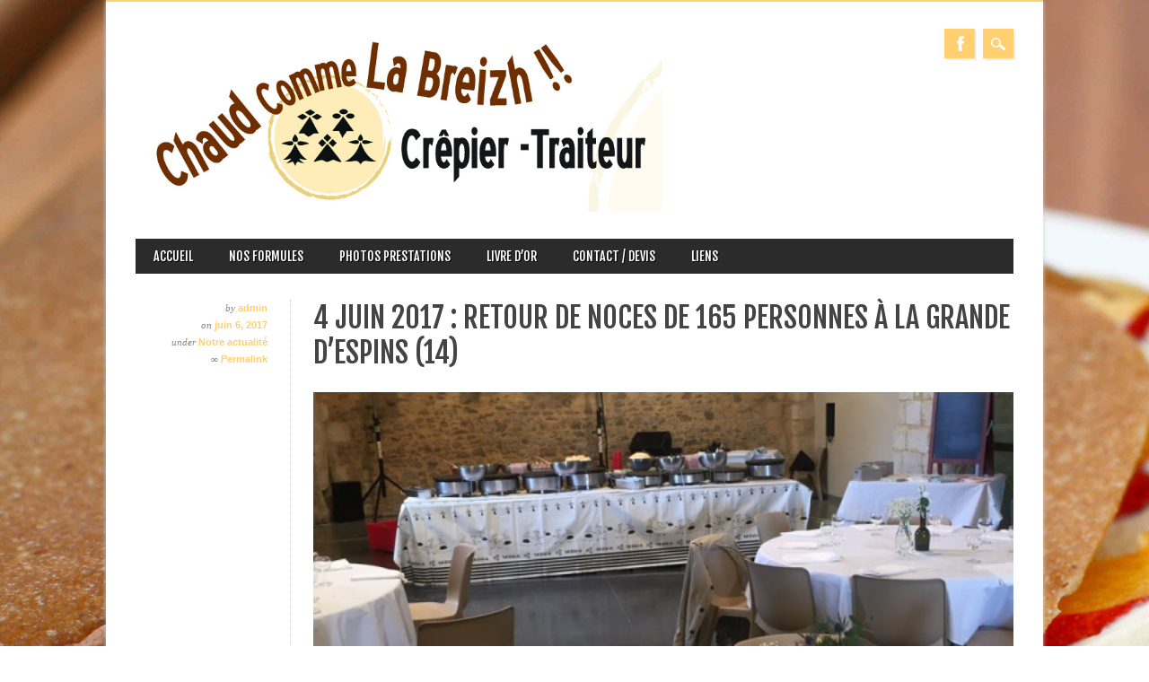

--- FILE ---
content_type: text/html; charset=UTF-8
request_url: http://chaudcommelabreizh-crepier.fr/4-juin-2017-retour-de-noces-de-165-personnes-a-la-grande-despins-14/
body_size: 7180
content:
<!DOCTYPE html>
<html lang="fr-FR" class="no-js">
<head>
<meta charset="UTF-8" />
<meta name="viewport" content="width=device-width, initial-scale=1" />
<link rel="profile" href="http://gmpg.org/xfn/11" />
<link rel="pingback" href="http://chaudcommelabreizh-crepier.fr/xmlrpc.php" />


<title>4 juin 2017 : retour de noces de 165 personnes à la Grande d'Espins (14) | Chaud comme la Breizh</title>
<meta name='robots' content='max-image-preview:large' />
<link rel='dns-prefetch' href='//s.w.org' />
<link rel="alternate" type="application/rss+xml" title="Chaud comme la Breizh - Site réalisé par Gregg O&#039;Ryan Creation &raquo; Flux" href="http://chaudcommelabreizh-crepier.fr/feed/" />
<link rel="alternate" type="application/rss+xml" title="Chaud comme la Breizh - Site réalisé par Gregg O&#039;Ryan Creation &raquo; Flux des commentaires" href="http://chaudcommelabreizh-crepier.fr/comments/feed/" />
		<script type="text/javascript">
			window._wpemojiSettings = {"baseUrl":"https:\/\/s.w.org\/images\/core\/emoji\/13.1.0\/72x72\/","ext":".png","svgUrl":"https:\/\/s.w.org\/images\/core\/emoji\/13.1.0\/svg\/","svgExt":".svg","source":{"concatemoji":"http:\/\/chaudcommelabreizh-crepier.fr\/wp-includes\/js\/wp-emoji-release.min.js?ver=5.8.12"}};
			!function(e,a,t){var n,r,o,i=a.createElement("canvas"),p=i.getContext&&i.getContext("2d");function s(e,t){var a=String.fromCharCode;p.clearRect(0,0,i.width,i.height),p.fillText(a.apply(this,e),0,0);e=i.toDataURL();return p.clearRect(0,0,i.width,i.height),p.fillText(a.apply(this,t),0,0),e===i.toDataURL()}function c(e){var t=a.createElement("script");t.src=e,t.defer=t.type="text/javascript",a.getElementsByTagName("head")[0].appendChild(t)}for(o=Array("flag","emoji"),t.supports={everything:!0,everythingExceptFlag:!0},r=0;r<o.length;r++)t.supports[o[r]]=function(e){if(!p||!p.fillText)return!1;switch(p.textBaseline="top",p.font="600 32px Arial",e){case"flag":return s([127987,65039,8205,9895,65039],[127987,65039,8203,9895,65039])?!1:!s([55356,56826,55356,56819],[55356,56826,8203,55356,56819])&&!s([55356,57332,56128,56423,56128,56418,56128,56421,56128,56430,56128,56423,56128,56447],[55356,57332,8203,56128,56423,8203,56128,56418,8203,56128,56421,8203,56128,56430,8203,56128,56423,8203,56128,56447]);case"emoji":return!s([10084,65039,8205,55357,56613],[10084,65039,8203,55357,56613])}return!1}(o[r]),t.supports.everything=t.supports.everything&&t.supports[o[r]],"flag"!==o[r]&&(t.supports.everythingExceptFlag=t.supports.everythingExceptFlag&&t.supports[o[r]]);t.supports.everythingExceptFlag=t.supports.everythingExceptFlag&&!t.supports.flag,t.DOMReady=!1,t.readyCallback=function(){t.DOMReady=!0},t.supports.everything||(n=function(){t.readyCallback()},a.addEventListener?(a.addEventListener("DOMContentLoaded",n,!1),e.addEventListener("load",n,!1)):(e.attachEvent("onload",n),a.attachEvent("onreadystatechange",function(){"complete"===a.readyState&&t.readyCallback()})),(n=t.source||{}).concatemoji?c(n.concatemoji):n.wpemoji&&n.twemoji&&(c(n.twemoji),c(n.wpemoji)))}(window,document,window._wpemojiSettings);
		</script>
		<style type="text/css">
img.wp-smiley,
img.emoji {
	display: inline !important;
	border: none !important;
	box-shadow: none !important;
	height: 1em !important;
	width: 1em !important;
	margin: 0 .07em !important;
	vertical-align: -0.1em !important;
	background: none !important;
	padding: 0 !important;
}
</style>
	<link rel='stylesheet' id='wp-block-library-css'  href='http://chaudcommelabreizh-crepier.fr/wp-includes/css/dist/block-library/style.min.css?ver=5.8.12' type='text/css' media='all' />
<link rel='stylesheet' id='cptch_stylesheet-css'  href='http://chaudcommelabreizh-crepier.fr/wp-content/plugins/captcha/css/front_end_style.css?ver=4.4.5' type='text/css' media='all' />
<link rel='stylesheet' id='dashicons-css'  href='http://chaudcommelabreizh-crepier.fr/wp-includes/css/dashicons.min.css?ver=5.8.12' type='text/css' media='all' />
<link rel='stylesheet' id='cptch_desktop_style-css'  href='http://chaudcommelabreizh-crepier.fr/wp-content/plugins/captcha/css/desktop_style.css?ver=4.4.5' type='text/css' media='all' />
<link rel='stylesheet' id='contact-form-7-css'  href='http://chaudcommelabreizh-crepier.fr/wp-content/plugins/contact-form-7/includes/css/styles.css?ver=5.5.6.1' type='text/css' media='all' />
<link rel='stylesheet' id='magazino_style-css'  href='http://chaudcommelabreizh-crepier.fr/wp-content/themes/magazino/style.css?ver=5.8.12' type='text/css' media='all' />
<style id='akismet-widget-style-inline-css' type='text/css'>

			.a-stats {
				--akismet-color-mid-green: #357b49;
				--akismet-color-white: #fff;
				--akismet-color-light-grey: #f6f7f7;

				max-width: 350px;
				width: auto;
			}

			.a-stats * {
				all: unset;
				box-sizing: border-box;
			}

			.a-stats strong {
				font-weight: 600;
			}

			.a-stats a.a-stats__link,
			.a-stats a.a-stats__link:visited,
			.a-stats a.a-stats__link:active {
				background: var(--akismet-color-mid-green);
				border: none;
				box-shadow: none;
				border-radius: 8px;
				color: var(--akismet-color-white);
				cursor: pointer;
				display: block;
				font-family: -apple-system, BlinkMacSystemFont, 'Segoe UI', 'Roboto', 'Oxygen-Sans', 'Ubuntu', 'Cantarell', 'Helvetica Neue', sans-serif;
				font-weight: 500;
				padding: 12px;
				text-align: center;
				text-decoration: none;
				transition: all 0.2s ease;
			}

			/* Extra specificity to deal with TwentyTwentyOne focus style */
			.widget .a-stats a.a-stats__link:focus {
				background: var(--akismet-color-mid-green);
				color: var(--akismet-color-white);
				text-decoration: none;
			}

			.a-stats a.a-stats__link:hover {
				filter: brightness(110%);
				box-shadow: 0 4px 12px rgba(0, 0, 0, 0.06), 0 0 2px rgba(0, 0, 0, 0.16);
			}

			.a-stats .count {
				color: var(--akismet-color-white);
				display: block;
				font-size: 1.5em;
				line-height: 1.4;
				padding: 0 13px;
				white-space: nowrap;
			}
		
</style>
<script type='text/javascript' src='http://chaudcommelabreizh-crepier.fr/wp-content/themes/magazino/library/js/modernizr-2.6.2.min.js?ver=2.6.2' id='modernizr-js'></script>
<script type='text/javascript' src='http://chaudcommelabreizh-crepier.fr/wp-includes/js/jquery/jquery.min.js?ver=3.6.0' id='jquery-core-js'></script>
<script type='text/javascript' src='http://chaudcommelabreizh-crepier.fr/wp-includes/js/jquery/jquery-migrate.min.js?ver=3.3.2' id='jquery-migrate-js'></script>
<script type='text/javascript' src='http://chaudcommelabreizh-crepier.fr/wp-content/themes/magazino/library/js/jquery.cycle2.min.js?ver=20130202' id='magazino_cycle_js-js'></script>
<script type='text/javascript' src='http://chaudcommelabreizh-crepier.fr/wp-content/themes/magazino/library/js/jquery.cycle2.tile.min.js?ver=20121120' id='magazino_cycle_tile_js-js'></script>
<script type='text/javascript' src='http://chaudcommelabreizh-crepier.fr/wp-content/themes/magazino/library/js/jquery.cycle2.scrollVert.min.js?ver=20121120' id='magazino_cycle_scrollvert_js-js'></script>
<script type='text/javascript' src='http://chaudcommelabreizh-crepier.fr/wp-content/themes/magazino/library/js/scripts.js?ver=1.0.0' id='magazino_custom_js-js'></script>
<link rel="https://api.w.org/" href="http://chaudcommelabreizh-crepier.fr/wp-json/" /><link rel="alternate" type="application/json" href="http://chaudcommelabreizh-crepier.fr/wp-json/wp/v2/posts/1303" /><link rel="EditURI" type="application/rsd+xml" title="RSD" href="http://chaudcommelabreizh-crepier.fr/xmlrpc.php?rsd" />
<link rel="wlwmanifest" type="application/wlwmanifest+xml" href="http://chaudcommelabreizh-crepier.fr/wp-includes/wlwmanifest.xml" /> 
<meta name="generator" content="WordPress 5.8.12" />
<link rel="canonical" href="http://chaudcommelabreizh-crepier.fr/4-juin-2017-retour-de-noces-de-165-personnes-a-la-grande-despins-14/" />
<link rel='shortlink' href='http://chaudcommelabreizh-crepier.fr/?p=1303' />
<link rel="alternate" type="application/json+oembed" href="http://chaudcommelabreizh-crepier.fr/wp-json/oembed/1.0/embed?url=http%3A%2F%2Fchaudcommelabreizh-crepier.fr%2F4-juin-2017-retour-de-noces-de-165-personnes-a-la-grande-despins-14%2F" />
<link rel="alternate" type="text/xml+oembed" href="http://chaudcommelabreizh-crepier.fr/wp-json/oembed/1.0/embed?url=http%3A%2F%2Fchaudcommelabreizh-crepier.fr%2F4-juin-2017-retour-de-noces-de-165-personnes-a-la-grande-despins-14%2F&#038;format=xml" />
<script type='text/javascript'>
window.___gcfg = {lang: 'en'};
(function() 
{var po = document.createElement('script');
po.type = 'text/javascript'; po.async = true;po.src = 'https://apis.google.com/js/plusone.js';
var s = document.getElementsByTagName('script')[0];
s.parentNode.insertBefore(po, s);
})();</script>
<!-- Wordpress SEO Plugin by Mervin Praison ( https://mer.vin/seo-wordpress/ ) --> 
<meta name='description' content='Chaud comme la Breizh, crêpier traiteur original pour vos réceptions dans le Calvados'/>
<link rel='canonical' href='http://chaudcommelabreizh-crepier.fr/4-juin-2017-retour-de-noces-de-165-personnes-a-la-grande-despins-14/' />
<!-- End of Wordpress SEO Plugin by Mervin Praison --> 
		<style>
			a, a:visited,
			#site-title a,
			nav[role=navigation] .menu ul li a:hover,
			nav[role=navigation] .menu ul li.current-menu-item a, 
			.nav ul li.current_page_item a, 
			nav[role=navigation] .menu ul li.current_page_item a,
			#sidebar .widget-title,
			.slides .slide-title,
			.commentlist .vcard cite.fn a,
			.commentlist .comment-meta a:hover,
			.post_content ul li:before,
			.post_content ol li:before,
			.colortxt,
			.commentlist .bypostauthor > article > footer > .vcard cite.fn,
			.cycle-pager span.cycle-pager-active { 
				color: #ffcf70;
			}
			
			#container,
			#sidebar {
				border-top: 2px solid #ffcf70;
			}
			
			#search-box-wrap,
			#social-media a,
			#search-icon,
			.go-button a,
			.go-button a:visited,
			.grnbar,
			.pagination a:hover,
			.pagination .current,
			#respond #submit {
				background-color: #ffcf70;
			}
			
			.post_content pre { 
				border-left-color: #ffcf70;
			}
		</style>
	<!-- All in one Favicon 4.8 --><link rel="icon" href="http://chaudcommelabreizh-crepier.fr/wp-content/uploads/2014/11/shorticon_chaud_comme_la_breizh.png" type="image/png"/>
<style type="text/css">.broken_link, a.broken_link {
	text-decoration: line-through;
}</style><style type="text/css" id="custom-background-css">
body.custom-background { background-color: #ffffff; background-image: url("http://chaudcommelabreizh-crepier.fr/wp-content/uploads/2014/11/imagefond.jpg"); background-position: left top; background-size: auto; background-repeat: no-repeat; background-attachment: fixed; }
</style>
	</head>

<body class="post-template-default single single-post postid-1303 single-format-standard custom-background wp-custom-logo metaslider-plugin single-author">

<div id="container">
	
    <div id="search-box-wrap">
        <div id="search-box">
           <div id="close-x">x</div>
           <form role="search" method="get" id="searchform" class="searchform" action="http://chaudcommelabreizh-crepier.fr/">
				<div>
					<label class="screen-reader-text" for="s">Rechercher :</label>
					<input type="text" value="" name="s" id="s" />
					<input type="submit" id="searchsubmit" value="Rechercher" />
				</div>
			</form>        </div>
    </div>

	<header id="branding" role="banner">
      <div id="inner-header" class="clearfix">
		<div id="site-heading">
                        <div id="site-logo"><a href="http://chaudcommelabreizh-crepier.fr/" title="Chaud comme la Breizh &#8211; Site réalisé par Gregg O&#039;Ryan Creation" rel="home"><img src="http://chaudcommelabreizh-crepier.fr/wp-content/uploads/2014/11/logo_chaud_comme_la_breizh.jpg" alt="Chaud comme la Breizh &#8211; Site réalisé par Gregg O&#039;Ryan Creation" /></a></div>
            		</div>
        
        <div id="social-media" class="clearfix">
        
        	            <a href="https://www.facebook.com/pages/Chaud-comme-la-Breizh-Cr%C3%AApier-Traiteur/269130846593643" class="social-fb" title="https://www.facebook.com/pages/Chaud-comme-la-Breizh-Cr%C3%AApier-Traiteur/269130846593643">Facebook</a>
                        
            			
                        
                        
                        
			            
                        
                        
                        
                        
                        
                        
                        
            <div id="search-icon"></div>
            
        </div>
        
      </div>

		<nav id="access" class="clearfix" role="navigation">
			<h1 class="assistive-text section-heading">Main menu</h1>
			<div class="skip-link screen-reader-text"><a href="#content" title="Skip to content">Skip to content</a></div>
			<div class="menu"><ul id="menu-1" class="menu"><li id="menu-item-38" class="menu-item menu-item-type-custom menu-item-object-custom menu-item-home menu-item-38"><a href="http://chaudcommelabreizh-crepier.fr/">Accueil</a></li>
<li id="menu-item-1763" class="menu-item menu-item-type-post_type menu-item-object-page menu-item-1763"><a href="http://chaudcommelabreizh-crepier.fr/nos-formules/">Nos formules</a></li>
<li id="menu-item-377" class="menu-item menu-item-type-taxonomy menu-item-object-category current-post-ancestor current-menu-parent current-post-parent menu-item-377"><a href="http://chaudcommelabreizh-crepier.fr/category/notre-actualite/">photos prestations</a></li>
<li id="menu-item-1745" class="menu-item menu-item-type-post_type menu-item-object-page menu-item-1745"><a href="http://chaudcommelabreizh-crepier.fr/livre-dor-2/">Livre d’or</a></li>
<li id="menu-item-42" class="menu-item menu-item-type-post_type menu-item-object-page menu-item-42"><a href="http://chaudcommelabreizh-crepier.fr/contact-devis/">Contact / Devis</a></li>
<li id="menu-item-379" class="menu-item menu-item-type-post_type menu-item-object-page menu-item-379"><a href="http://chaudcommelabreizh-crepier.fr/liens/">Liens</a></li>
</ul></div>					</nav><!-- #access -->

	</header><!-- #branding -->

    <div id="content" class="clearfix">
        
        <div id="main" class="clearfix" role="main">

			
				<div class="single-meta">
	<div><span class="sep"> by </span> <span class="author vcard"><a class="url fn n" href="http://chaudcommelabreizh-crepier.fr/author/admin/" title="View all posts by admin" rel="author">admin</a></span></div>
    
    <div><span class="sep">on </span><a href="http://chaudcommelabreizh-crepier.fr/4-juin-2017-retour-de-noces-de-165-personnes-a-la-grande-despins-14/" title="10:10  " rel="bookmark"><time class="entry-date" datetime="2017-06-06T10:10:44+00:00">juin 6, 2017</time></a></div>
    
    <div>under <a href="http://chaudcommelabreizh-crepier.fr/category/notre-actualite/" rel="tag">Notre actualité</a>    </div>
    
    <div>    </div>
    
    <div>&#8734; <a href="http://chaudcommelabreizh-crepier.fr/4-juin-2017-retour-de-noces-de-165-personnes-a-la-grande-despins-14/" title="Permalink to 4 juin 2017 : retour de noces de 165 personnes à la Grande d&rsquo;Espins (14)" rel="bookmark">Permalink</a>    </div>
    
    <div>
    	    </div>
</div>

<article id="post-1303" class="single-pad post-1303 post type-post status-publish format-standard hentry category-notre-actualite">
	<header class="entry-header">
		<h1 class="entry-title">4 juin 2017 : retour de noces de 165 personnes à la Grande d&rsquo;Espins (14)</h1>
        <div class="entry-meta mobile-meta">
			<span class="sep">Posted on </span><a href="http://chaudcommelabreizh-crepier.fr/4-juin-2017-retour-de-noces-de-165-personnes-a-la-grande-despins-14/" title="10:10  " rel="bookmark"><time class="entry-date" datetime="2017-06-06T10:10:44+00:00">juin 6, 2017</time></a><span class="byline"> <span class="sep"> by </span> <span class="author vcard"><a class="url fn n" href="http://chaudcommelabreizh-crepier.fr/author/admin/" title="View all posts by admin" rel="author">admin</a></span></span>		</div><!-- .entry-meta -->
	</header><!-- .entry-header -->

	<div class="entry-content post_content">
		<div id="metaslider-id-1302" style="width: 100%;" class="ml-slider-3-98-0 metaslider metaslider-nivo metaslider-1302 ml-slider ms-theme-default" role="region" aria-roledescription="Slideshow" aria-label="4 juin 2017" data-width="600">
    <div id="metaslider_container_1302">
        <div class='slider-wrapper theme-default'><div class='ribbon'></div><div id='metaslider_1302' class='nivoSlider'><img src="http://chaudcommelabreizh-crepier.fr/wp-content/uploads/2017/06/chaudcommelabreizh_noces_grangedespins4-600x300.jpg" height="300" width="600" alt="" class="slider-1302 slide-1301" /><img src="http://chaudcommelabreizh-crepier.fr/wp-content/uploads/2017/06/chaudcommelabreizh_noces_grangedespins3-600x300.jpg" height="300" width="600" alt="" class="slider-1302 slide-1300" /><img src="http://chaudcommelabreizh-crepier.fr/wp-content/uploads/2017/06/chaudcommelabreizh_noces_grangedespins2-600x300.jpg" height="300" width="600" alt="" class="slider-1302 slide-1299" /><img src="http://chaudcommelabreizh-crepier.fr/wp-content/uploads/2017/06/chaudcommelabreizh_noces_grangedespins-600x300.jpg" height="300" width="600" alt="" class="slider-1302 slide-1298" /></div></div>
        
    </div>
</div>
			</div><!-- .entry-content -->
    
    <footer class="entry-meta mobile-meta">
								<span class="cat-links">
				Posted in <a href="http://chaudcommelabreizh-crepier.fr/category/notre-actualite/" rel="tag">Notre actualité</a>			</span>
			<span class="sep"> | </span>
			
					
		
			</footer><!-- #entry-meta -->

		<nav id="nav-below">
		<h1 class="assistive-text section-heading">Post navigation</h1>

	
		<div class="nav-previous"><a href="http://chaudcommelabreizh-crepier.fr/26-mai-2017-bar-mistvah-de-100-personnes-a-belleme-61/" rel="prev"><span class="meta-nav">&larr; Previous</span></a></div>		<div class="nav-next"><a href="http://chaudcommelabreizh-crepier.fr/18-juin-2017-mariage-de-delphine-et-florian-a-bourg-le-roi-72/" rel="next"><span class="meta-nav">Next &rarr;</span></a></div>
	
	</nav><!-- #nav-below -->
	</article><!-- #post-1303 -->


				
			
        </div> <!-- end #main -->

        		<div class="clearfix"></div>
		<div id="sidebar" class="widget-area clearfix" role="complementary">

			<aside id="text-2" class="widget widget_text">			<div class="textwidget"><h2 style="color:#ffcf70;">Un concept de qualité, original et convivial !!</h2>
<p style="margin-top:15px;">Dans une ambiance conviviale et chaleureuse, nous mettons à votre disposition notre savoir-faire et notre bonne humeur pour réaliser de délicieuses galettes bretonnes et crêpes à votre goût et devant vous, sous toutes leurs formes pour vos réceptions privées, professionnelles et associatives tel que : repas de famille, anniversaire, cocktail, brunch, lendemain de mariage, séminaire, évènementiel…</p>
</div>
		</aside><aside id="text-4" class="widget widget_text">			<div class="textwidget"><img src="http://chaudcommelabreizh-crepier.fr/wp-content/uploads/2014/10/image-1compresse.jpg" alt="Jérôme Cousin" style="width:px; height:px;" /></div>
		</aside><aside id="text-3" class="widget widget_text"><div class="widget-title">Coordonnées</div>			<div class="textwidget"><p>Chaud comme la Breizh<br />
Le Courthenou<br />
61400 La Chapelle-Montligeon,<br />
Basse-Normandie, France<br />
Téléphone : 06 30 18 04 77<br />
Mail : contact@chaudcommelabreizh-crepier.fr<br />
Numéro de siret : 802 953 059 00028<br />
<a href="http://chaudcommelabreizh-crepier.fr/contact-devis" style="color:#999999;">> Contact</a><br />
<a href="http://chaudcommelabreizh-crepier.fr/mentions-legales" style="color:#999999;">> Mentions légales</a><br />
<i> Pour suivre nos actualités, rejoignez-nous sur notre page Facebook :</i></p>
<p  style="padding-top:5px;" >
<p><a href="https://fr-fr.facebook.com/chaudcommelabreizh.crepier.traiteur/" target="_blank" rel="noopener"><img style="width: 30px;" src="http://chaudcommelabreizh-crepier.fr/wp-content/uploads/2017/02/fb2.png" alt="" /></a></p>
</div>
		</aside><aside id="text-5" class="widget widget_text">			<div class="textwidget"><img src="http://chaudcommelabreizh-crepier.fr/wp-content/uploads/2014/10/image_25.jpeg" alt="Jérôme Cousin" style="width:px; height:px;" /></div>
		</aside>        <aside id="visits_counter_widget" class="widget vc_initWidget">            <div class="widget-title">Visiteurs</div>            Total : 804317        </aside>    		</div><!-- #sidebar .widget-area -->

    </div> <!-- end #content -->
        

	<footer id="colophon" role="contentinfo">
		<div id="site-generator">

			&copy; Chaud comme la Breizh &#8211; Site réalisé par Gregg O&#039;Ryan Creation                        
		</div>
	</footer><!-- #colophon -->
</div><!-- #container -->

<link rel='stylesheet' id='metaslider-nivo-slider-css'  href='http://chaudcommelabreizh-crepier.fr/wp-content/plugins/ml-slider/assets/sliders/nivoslider/nivo-slider.css?ver=3.98.0' type='text/css' media='all' property='stylesheet' />
<link rel='stylesheet' id='metaslider-public-css'  href='http://chaudcommelabreizh-crepier.fr/wp-content/plugins/ml-slider/assets/metaslider/public.css?ver=3.98.0' type='text/css' media='all' property='stylesheet' />
<style id='metaslider-public-inline-css' type='text/css'>
@media only screen and (max-width: 767px) {body.metaslider-plugin:after { display: none; content: "smartphone"; } .hide-arrows-smartphone .flex-direction-nav, .hide-navigation-smartphone .flex-control-paging, .hide-navigation-smartphone .flex-control-nav, .hide-navigation-smartphone .filmstrip, .hide-slideshow-smartphone, .metaslider-hidden-content.hide-smartphone{ display: none!important; }}@media only screen and (min-width : 768px) and (max-width: 1023px) {body.metaslider-plugin:after { display: none; content: "tablet"; } .hide-arrows-tablet .flex-direction-nav, .hide-navigation-tablet .flex-control-paging, .hide-navigation-tablet .flex-control-nav, .hide-navigation-tablet .filmstrip, .hide-slideshow-tablet, .metaslider-hidden-content.hide-tablet{ display: none!important; }}@media only screen and (min-width : 1024px) and (max-width: 1439px) {body.metaslider-plugin:after { display: none; content: "laptop"; } .hide-arrows-laptop .flex-direction-nav, .hide-navigation-laptop .flex-control-paging, .hide-navigation-laptop .flex-control-nav, .hide-navigation-laptop .filmstrip, .hide-slideshow-laptop, .metaslider-hidden-content.hide-laptop{ display: none!important; }}@media only screen and (min-width : 1440px) {body.metaslider-plugin:after { display: none; content: "desktop"; } .hide-arrows-desktop .flex-direction-nav, .hide-navigation-desktop .flex-control-paging, .hide-navigation-desktop .flex-control-nav, .hide-navigation-desktop .filmstrip, .hide-slideshow-desktop, .metaslider-hidden-content.hide-desktop{ display: none!important; }}
</style>
<link rel='stylesheet' id='metaslider-nivo-slider-default-css'  href='http://chaudcommelabreizh-crepier.fr/wp-content/plugins/ml-slider/assets/sliders/nivoslider/themes/default/default.css?ver=3.98.0' type='text/css' media='all' property='stylesheet' />
<script type='text/javascript' src='http://chaudcommelabreizh-crepier.fr/wp-includes/js/dist/vendor/regenerator-runtime.min.js?ver=0.13.7' id='regenerator-runtime-js'></script>
<script type='text/javascript' src='http://chaudcommelabreizh-crepier.fr/wp-includes/js/dist/vendor/wp-polyfill.min.js?ver=3.15.0' id='wp-polyfill-js'></script>
<script type='text/javascript' id='contact-form-7-js-extra'>
/* <![CDATA[ */
var wpcf7 = {"api":{"root":"http:\/\/chaudcommelabreizh-crepier.fr\/wp-json\/","namespace":"contact-form-7\/v1"}};
/* ]]> */
</script>
<script type='text/javascript' src='http://chaudcommelabreizh-crepier.fr/wp-content/plugins/contact-form-7/includes/js/index.js?ver=5.5.6.1' id='contact-form-7-js'></script>
<script type='text/javascript' src='http://chaudcommelabreizh-crepier.fr/wp-includes/js/wp-embed.min.js?ver=5.8.12' id='wp-embed-js'></script>
<script type='text/javascript' src='http://chaudcommelabreizh-crepier.fr/wp-content/plugins/ml-slider/assets/sliders/nivoslider/jquery.nivo.slider.pack.js?ver=3.98.0' id='metaslider-nivo-slider-js'></script>
<script type='text/javascript' id='metaslider-nivo-slider-js-after'>
var metaslider_1302 = function($) {
            $('#metaslider_1302').nivoSlider({ 
                boxCols:7,
                boxRows:5,
                pauseTime:3000,
                effect:"random",
                controlNav:false,
                directionNav:true,
                pauseOnHover:true,
                animSpeed:600,
                prevText:"&lt;",
                nextText:"&gt;",
                slices:15,
                manualAdvance:false
            });
            $(document).trigger('metaslider/initialized', '#metaslider_1302');
        };
 jQuery(document).ready(function($) {
 $('.metaslider').attr('tabindex', '0');
 $(document).on('keyup.slider', function(e) {
      if (e.keyCode == 37) {
          $('a.nivo-prevNav').click();
      } else if (e.keyCode == 39) {
          $('a.nivo-nextNav').click();
      }
  });
 });
        var timer_metaslider_1302 = function() {
            var slider = !window.jQuery ? window.setTimeout(timer_metaslider_1302, 100) : !jQuery.isReady ? window.setTimeout(timer_metaslider_1302, 1) : metaslider_1302(window.jQuery);
        };
        timer_metaslider_1302();
</script>
<script type='text/javascript' id='metaslider-script-js-extra'>
/* <![CDATA[ */
var wpData = {"baseUrl":"http:\/\/chaudcommelabreizh-crepier.fr"};
/* ]]> */
</script>
<script type='text/javascript' src='http://chaudcommelabreizh-crepier.fr/wp-content/plugins/ml-slider/assets/metaslider/script.min.js?ver=3.98.0' id='metaslider-script-js'></script>


</body>
</html>